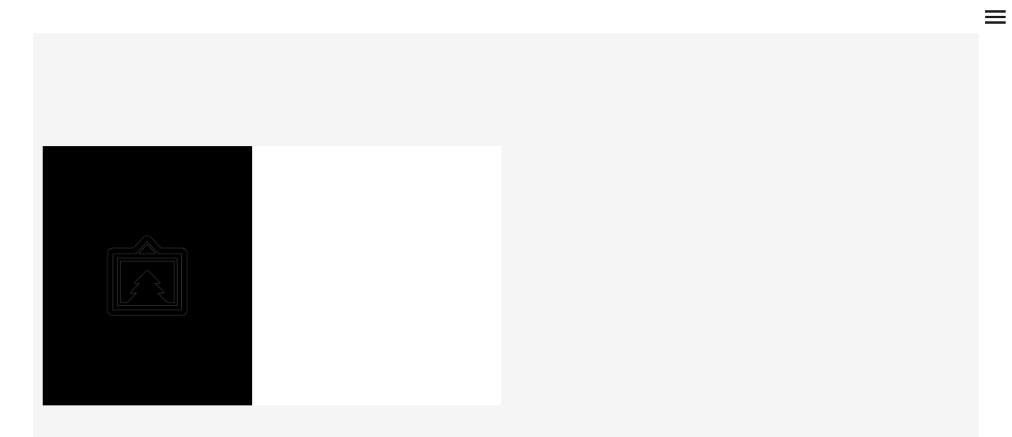

--- FILE ---
content_type: text/html; charset=UTF-8
request_url: https://lianbey.com/tag/colors/
body_size: 10115
content:
<!DOCTYPE html>
<!--[if lt IE 7]>
<html class="lt-ie9 lt-ie8 lt-ie7" lang="en-GB" itemscope itemtype="http://schema.org/WebPage"> <![endif]-->
<!--[if IE 7]>
<html class="lt-ie9 lt-ie8" lang="en-GB" itemscope itemtype="http://schema.org/WebPage"> <![endif]-->
<!--[if IE 8]>
<html class="lt-ie9" lang="en-GB" itemscope itemtype="http://schema.org/WebPage"> <![endif]-->
<!--[if IE 9]>
<html class="ie9" lang="en-GB" itemscope itemtype="http://schema.org/WebPage"> <![endif]-->
<!--[if gt IE 9]><!-->
<html lang="en-GB" itemscope itemtype="http://schema.org/WebPage"> <!--<![endif]-->
<head>
	<meta http-equiv="content-type" content="text/html; charset=UTF-8">
	<meta charset="UTF-8">
	<meta name="viewport" content="width=device-width, initial-scale=1">
	<meta http-equiv="X-UA-Compatible" content="IE=edge,chrome=1">
	<meta name="viewport" content="width=device-width, initial-scale=1.0, maximum-scale=1.0, user-scalable=no">
	<meta name="HandheldFriendly" content="True">
	<meta name="apple-touch-fullscreen" content="yes"/>
	<meta name="MobileOptimized" content="320">
	<title>colors | LIAN BEY</title>
	<link rel="profile" href="http://gmpg.org/xfn/11">
	<link rel="pingback" href="https://lianbey.com/xmlrpc.php">
	<meta name='robots' content='max-image-preview:large' />
<link rel='dns-prefetch' href='//use.fontawesome.com' />
<link rel='dns-prefetch' href='//fonts.googleapis.com' />
<link rel="alternate" type="application/rss+xml" title="LIAN BEY &raquo; Feed" href="https://lianbey.com/feed/" />
<link rel="alternate" type="application/rss+xml" title="LIAN BEY &raquo; Comments Feed" href="https://lianbey.com/comments/feed/" />
<link rel="alternate" type="application/rss+xml" title="LIAN BEY &raquo; colors Tag Feed" href="https://lianbey.com/tag/colors/feed/" />
<style id='wp-img-auto-sizes-contain-inline-css' type='text/css'>
img:is([sizes=auto i],[sizes^="auto," i]){contain-intrinsic-size:3000px 1500px}
/*# sourceURL=wp-img-auto-sizes-contain-inline-css */
</style>
<link rel='stylesheet' id='wpgrade-main-style-css' href='https://lianbey.com/wp-content/themes/border/style.css?ver=202211301024' type='text/css' media='all' />
<style id='wp-emoji-styles-inline-css' type='text/css'>

	img.wp-smiley, img.emoji {
		display: inline !important;
		border: none !important;
		box-shadow: none !important;
		height: 1em !important;
		width: 1em !important;
		margin: 0 0.07em !important;
		vertical-align: -0.1em !important;
		background: none !important;
		padding: 0 !important;
	}
/*# sourceURL=wp-emoji-styles-inline-css */
</style>
<link rel='stylesheet' id='wp-block-library-css' href='https://lianbey.com/wp-includes/css/dist/block-library/style.min.css?ver=6.9' type='text/css' media='all' />
<style id='global-styles-inline-css' type='text/css'>
:root{--wp--preset--aspect-ratio--square: 1;--wp--preset--aspect-ratio--4-3: 4/3;--wp--preset--aspect-ratio--3-4: 3/4;--wp--preset--aspect-ratio--3-2: 3/2;--wp--preset--aspect-ratio--2-3: 2/3;--wp--preset--aspect-ratio--16-9: 16/9;--wp--preset--aspect-ratio--9-16: 9/16;--wp--preset--color--black: #000000;--wp--preset--color--cyan-bluish-gray: #abb8c3;--wp--preset--color--white: #ffffff;--wp--preset--color--pale-pink: #f78da7;--wp--preset--color--vivid-red: #cf2e2e;--wp--preset--color--luminous-vivid-orange: #ff6900;--wp--preset--color--luminous-vivid-amber: #fcb900;--wp--preset--color--light-green-cyan: #7bdcb5;--wp--preset--color--vivid-green-cyan: #00d084;--wp--preset--color--pale-cyan-blue: #8ed1fc;--wp--preset--color--vivid-cyan-blue: #0693e3;--wp--preset--color--vivid-purple: #9b51e0;--wp--preset--gradient--vivid-cyan-blue-to-vivid-purple: linear-gradient(135deg,rgb(6,147,227) 0%,rgb(155,81,224) 100%);--wp--preset--gradient--light-green-cyan-to-vivid-green-cyan: linear-gradient(135deg,rgb(122,220,180) 0%,rgb(0,208,130) 100%);--wp--preset--gradient--luminous-vivid-amber-to-luminous-vivid-orange: linear-gradient(135deg,rgb(252,185,0) 0%,rgb(255,105,0) 100%);--wp--preset--gradient--luminous-vivid-orange-to-vivid-red: linear-gradient(135deg,rgb(255,105,0) 0%,rgb(207,46,46) 100%);--wp--preset--gradient--very-light-gray-to-cyan-bluish-gray: linear-gradient(135deg,rgb(238,238,238) 0%,rgb(169,184,195) 100%);--wp--preset--gradient--cool-to-warm-spectrum: linear-gradient(135deg,rgb(74,234,220) 0%,rgb(151,120,209) 20%,rgb(207,42,186) 40%,rgb(238,44,130) 60%,rgb(251,105,98) 80%,rgb(254,248,76) 100%);--wp--preset--gradient--blush-light-purple: linear-gradient(135deg,rgb(255,206,236) 0%,rgb(152,150,240) 100%);--wp--preset--gradient--blush-bordeaux: linear-gradient(135deg,rgb(254,205,165) 0%,rgb(254,45,45) 50%,rgb(107,0,62) 100%);--wp--preset--gradient--luminous-dusk: linear-gradient(135deg,rgb(255,203,112) 0%,rgb(199,81,192) 50%,rgb(65,88,208) 100%);--wp--preset--gradient--pale-ocean: linear-gradient(135deg,rgb(255,245,203) 0%,rgb(182,227,212) 50%,rgb(51,167,181) 100%);--wp--preset--gradient--electric-grass: linear-gradient(135deg,rgb(202,248,128) 0%,rgb(113,206,126) 100%);--wp--preset--gradient--midnight: linear-gradient(135deg,rgb(2,3,129) 0%,rgb(40,116,252) 100%);--wp--preset--font-size--small: 13px;--wp--preset--font-size--medium: 20px;--wp--preset--font-size--large: 36px;--wp--preset--font-size--x-large: 42px;--wp--preset--spacing--20: 0.44rem;--wp--preset--spacing--30: 0.67rem;--wp--preset--spacing--40: 1rem;--wp--preset--spacing--50: 1.5rem;--wp--preset--spacing--60: 2.25rem;--wp--preset--spacing--70: 3.38rem;--wp--preset--spacing--80: 5.06rem;--wp--preset--shadow--natural: 6px 6px 9px rgba(0, 0, 0, 0.2);--wp--preset--shadow--deep: 12px 12px 50px rgba(0, 0, 0, 0.4);--wp--preset--shadow--sharp: 6px 6px 0px rgba(0, 0, 0, 0.2);--wp--preset--shadow--outlined: 6px 6px 0px -3px rgb(255, 255, 255), 6px 6px rgb(0, 0, 0);--wp--preset--shadow--crisp: 6px 6px 0px rgb(0, 0, 0);}:where(.is-layout-flex){gap: 0.5em;}:where(.is-layout-grid){gap: 0.5em;}body .is-layout-flex{display: flex;}.is-layout-flex{flex-wrap: wrap;align-items: center;}.is-layout-flex > :is(*, div){margin: 0;}body .is-layout-grid{display: grid;}.is-layout-grid > :is(*, div){margin: 0;}:where(.wp-block-columns.is-layout-flex){gap: 2em;}:where(.wp-block-columns.is-layout-grid){gap: 2em;}:where(.wp-block-post-template.is-layout-flex){gap: 1.25em;}:where(.wp-block-post-template.is-layout-grid){gap: 1.25em;}.has-black-color{color: var(--wp--preset--color--black) !important;}.has-cyan-bluish-gray-color{color: var(--wp--preset--color--cyan-bluish-gray) !important;}.has-white-color{color: var(--wp--preset--color--white) !important;}.has-pale-pink-color{color: var(--wp--preset--color--pale-pink) !important;}.has-vivid-red-color{color: var(--wp--preset--color--vivid-red) !important;}.has-luminous-vivid-orange-color{color: var(--wp--preset--color--luminous-vivid-orange) !important;}.has-luminous-vivid-amber-color{color: var(--wp--preset--color--luminous-vivid-amber) !important;}.has-light-green-cyan-color{color: var(--wp--preset--color--light-green-cyan) !important;}.has-vivid-green-cyan-color{color: var(--wp--preset--color--vivid-green-cyan) !important;}.has-pale-cyan-blue-color{color: var(--wp--preset--color--pale-cyan-blue) !important;}.has-vivid-cyan-blue-color{color: var(--wp--preset--color--vivid-cyan-blue) !important;}.has-vivid-purple-color{color: var(--wp--preset--color--vivid-purple) !important;}.has-black-background-color{background-color: var(--wp--preset--color--black) !important;}.has-cyan-bluish-gray-background-color{background-color: var(--wp--preset--color--cyan-bluish-gray) !important;}.has-white-background-color{background-color: var(--wp--preset--color--white) !important;}.has-pale-pink-background-color{background-color: var(--wp--preset--color--pale-pink) !important;}.has-vivid-red-background-color{background-color: var(--wp--preset--color--vivid-red) !important;}.has-luminous-vivid-orange-background-color{background-color: var(--wp--preset--color--luminous-vivid-orange) !important;}.has-luminous-vivid-amber-background-color{background-color: var(--wp--preset--color--luminous-vivid-amber) !important;}.has-light-green-cyan-background-color{background-color: var(--wp--preset--color--light-green-cyan) !important;}.has-vivid-green-cyan-background-color{background-color: var(--wp--preset--color--vivid-green-cyan) !important;}.has-pale-cyan-blue-background-color{background-color: var(--wp--preset--color--pale-cyan-blue) !important;}.has-vivid-cyan-blue-background-color{background-color: var(--wp--preset--color--vivid-cyan-blue) !important;}.has-vivid-purple-background-color{background-color: var(--wp--preset--color--vivid-purple) !important;}.has-black-border-color{border-color: var(--wp--preset--color--black) !important;}.has-cyan-bluish-gray-border-color{border-color: var(--wp--preset--color--cyan-bluish-gray) !important;}.has-white-border-color{border-color: var(--wp--preset--color--white) !important;}.has-pale-pink-border-color{border-color: var(--wp--preset--color--pale-pink) !important;}.has-vivid-red-border-color{border-color: var(--wp--preset--color--vivid-red) !important;}.has-luminous-vivid-orange-border-color{border-color: var(--wp--preset--color--luminous-vivid-orange) !important;}.has-luminous-vivid-amber-border-color{border-color: var(--wp--preset--color--luminous-vivid-amber) !important;}.has-light-green-cyan-border-color{border-color: var(--wp--preset--color--light-green-cyan) !important;}.has-vivid-green-cyan-border-color{border-color: var(--wp--preset--color--vivid-green-cyan) !important;}.has-pale-cyan-blue-border-color{border-color: var(--wp--preset--color--pale-cyan-blue) !important;}.has-vivid-cyan-blue-border-color{border-color: var(--wp--preset--color--vivid-cyan-blue) !important;}.has-vivid-purple-border-color{border-color: var(--wp--preset--color--vivid-purple) !important;}.has-vivid-cyan-blue-to-vivid-purple-gradient-background{background: var(--wp--preset--gradient--vivid-cyan-blue-to-vivid-purple) !important;}.has-light-green-cyan-to-vivid-green-cyan-gradient-background{background: var(--wp--preset--gradient--light-green-cyan-to-vivid-green-cyan) !important;}.has-luminous-vivid-amber-to-luminous-vivid-orange-gradient-background{background: var(--wp--preset--gradient--luminous-vivid-amber-to-luminous-vivid-orange) !important;}.has-luminous-vivid-orange-to-vivid-red-gradient-background{background: var(--wp--preset--gradient--luminous-vivid-orange-to-vivid-red) !important;}.has-very-light-gray-to-cyan-bluish-gray-gradient-background{background: var(--wp--preset--gradient--very-light-gray-to-cyan-bluish-gray) !important;}.has-cool-to-warm-spectrum-gradient-background{background: var(--wp--preset--gradient--cool-to-warm-spectrum) !important;}.has-blush-light-purple-gradient-background{background: var(--wp--preset--gradient--blush-light-purple) !important;}.has-blush-bordeaux-gradient-background{background: var(--wp--preset--gradient--blush-bordeaux) !important;}.has-luminous-dusk-gradient-background{background: var(--wp--preset--gradient--luminous-dusk) !important;}.has-pale-ocean-gradient-background{background: var(--wp--preset--gradient--pale-ocean) !important;}.has-electric-grass-gradient-background{background: var(--wp--preset--gradient--electric-grass) !important;}.has-midnight-gradient-background{background: var(--wp--preset--gradient--midnight) !important;}.has-small-font-size{font-size: var(--wp--preset--font-size--small) !important;}.has-medium-font-size{font-size: var(--wp--preset--font-size--medium) !important;}.has-large-font-size{font-size: var(--wp--preset--font-size--large) !important;}.has-x-large-font-size{font-size: var(--wp--preset--font-size--x-large) !important;}
/*# sourceURL=global-styles-inline-css */
</style>

<style id='classic-theme-styles-inline-css' type='text/css'>
/*! This file is auto-generated */
.wp-block-button__link{color:#fff;background-color:#32373c;border-radius:9999px;box-shadow:none;text-decoration:none;padding:calc(.667em + 2px) calc(1.333em + 2px);font-size:1.125em}.wp-block-file__button{background:#32373c;color:#fff;text-decoration:none}
/*# sourceURL=/wp-includes/css/classic-themes.min.css */
</style>
<style id='woocommerce-inline-inline-css' type='text/css'>
.woocommerce form .form-row .required { visibility: visible; }
/*# sourceURL=woocommerce-inline-inline-css */
</style>
<link rel='stylesheet' id='font-awesome-official-css' href='https://use.fontawesome.com/releases/v6.2.0/css/all.css' type='text/css' media='all' integrity="sha384-SOnAn/m2fVJCwnbEYgD4xzrPtvsXdElhOVvR8ND1YjB5nhGNwwf7nBQlhfAwHAZC" crossorigin="anonymous" />
<link rel='stylesheet' id='border-default-fonts-css' href='https://fonts.googleapis.com/css?family=Arvo%3A400%2C700%2C400italic%2C700italic%7CPT+Sans%3A400%2C700%2C400italic%2C700italic%7COpen+Sans%3A400%2C700&#038;ver=6.9' type='text/css' media='all' />
<link rel='stylesheet' id='font-awesome-official-v4shim-css' href='https://use.fontawesome.com/releases/v6.2.0/css/v4-shims.css' type='text/css' media='all' integrity="sha384-MAgG0MNwzSXBbmOw4KK9yjMrRaUNSCk3WoZPkzVC1rmhXzerY4gqk/BLNYtdOFCO" crossorigin="anonymous" />
<script type="text/javascript" src="https://lianbey.com/wp-includes/js/jquery/jquery.min.js?ver=3.7.1" id="jquery-core-js"></script>
<script type="text/javascript" src="https://lianbey.com/wp-includes/js/jquery/jquery-migrate.min.js?ver=3.4.1" id="jquery-migrate-js"></script>
<script type="text/javascript" src="https://lianbey.com/wp-content/themes/border/assets/js/vendor/modernizr.min.js?ver=3.3.1" id="modernizr-js"></script>
<link rel="https://api.w.org/" href="https://lianbey.com/wp-json/" /><link rel="alternate" title="JSON" type="application/json" href="https://lianbey.com/wp-json/wp/v2/tags/9" /><link rel="EditURI" type="application/rsd+xml" title="RSD" href="https://lianbey.com/xmlrpc.php?rsd" />
<meta name="generator" content="WordPress 6.9" />
<meta name="generator" content="WooCommerce 7.0.0" />
	<noscript><style>.woocommerce-product-gallery{ opacity: 1 !important; }</style></noscript>
	<link rel="icon" href="https://lianbey.com/wp-content/uploads/2022/10/cropped-thumbnail-3-32x32.jpg" sizes="32x32" />
<link rel="icon" href="https://lianbey.com/wp-content/uploads/2022/10/cropped-thumbnail-3-192x192.jpg" sizes="192x192" />
<link rel="apple-touch-icon" href="https://lianbey.com/wp-content/uploads/2022/10/cropped-thumbnail-3-180x180.jpg" />
<meta name="msapplication-TileImage" content="https://lianbey.com/wp-content/uploads/2022/10/cropped-thumbnail-3-270x270.jpg" />
		<style type="text/css" id="wp-custom-css">
			.article__content 
{
	font-family:monospace!important
}
.article__content {
	font-size:115%!important;
}		</style>
		</head>

<body class="archive tag tag-colors tag-9 wp-theme-border theme-border woocommerce-no-js"  >
	<!--[if lt IE 7]>
	<p class="chromeframe">You are using an <strong>outdated</strong> browser. Please <a href="http://browsehappy.com/">upgrade
		your browser</a> or <a href="http://www.google.com/chromeframe/?redirect=true">activate Google Chrome Frame</a> to
		improve your experience.</p>
	<![endif]-->
	<div class="pace-activity"></div>
		<div class="wrapper  js-wrapper">
		<div class="navigation-container" id="push-menu">
			<div class="navigation  navigation--main" id="js-navigation--main">
				<h2 class="accessibility">Primary Navigation</h2>
				<ul id="menu-main-push-menu" class="nav  nav--main  sub-menu"><li id="menu-item-142" class="menu-item menu-item-type-post_type menu-item-object-page menu-item-home menu-item-142"><a href="https://lianbey.com/">Home</a></li>
<li id="menu-item-284" class="menu-item menu-item-type-taxonomy menu-item-object-border_gallery_categories menu-item-284"><a href="https://lianbey.com/gallery-category/resturant/">Work</a></li>
<li id="menu-item-111" class="menu-item menu-item-type-post_type menu-item-object-page menu-item-has-children menu-parent-item menu-item-111"><a href="https://lianbey.com/shop/">Print Shop</a>
<ul class="sub-menu">
<li><a href="#" class="menu-back">Back</a></li>	<li id="menu-item-110" class="menu-item menu-item-type-post_type menu-item-object-page menu-item-110"><a href="https://lianbey.com/shop/">Products</a></li>
	<li id="menu-item-113" class="menu-item menu-item-type-post_type menu-item-object-page menu-item-113"><a href="https://lianbey.com/checkout/">Checkout</a></li>
	<li id="menu-item-112" class="menu-item menu-item-type-post_type menu-item-object-page menu-item-112"><a href="https://lianbey.com/cart/">Cart</a></li>
</ul>
</li>
<li id="menu-item-134" class="menu-item menu-item-type-post_type menu-item-object-page menu-item-134"><a href="https://lianbey.com/contact/">Contact</a></li>
</ul>	<div class="sidebar--menu">
		<div id="text-3" class="widget widget--menu widget_text">			<div class="textwidget"></div>
		</div>	</div>
			</div><!-- .navigation  .navigation--main -->
		</div>

		<div class="fixed-bar  horizontal-bar  top-bar">
						<header class="site-header  flexbox">
				<div class="flexbox__item">
					<h1 class="site-home-title">
	<div class="flexbox">
		<div class="flexbox__item">
							<a class="site-logo  site-logo--text" href="https://lianbey.com">
					LIAN BEY				</a>
					</div>
	</div>
</h1>
					<div class="grid">
						<div class="grid__item  menu-top--left__container">
													</div><!--
						--><div class="grid__item  menu-top--right__container">
													</div>
					</div>
					<div class="sidebar--menu  nav-top--mobile">
											</div>
				</div>
				
<div class="site-navigation__trigger js-nav-trigger">
	<span class="nav-icon icon--lines"></span></div>
			</header><!-- .site-header -->
		</div>


		<div class="fixed-bar  vertical-bar  left-bar"></div>
		<div class="fixed-bar  vertical-bar  right-bar"></div>
		
		<div id="main" class="content js-content djax-updatable"><div class="content--blog  content--blog-grid">
	                <h3 class="blog-archive-title">
                    <span>
                        Tag Archives:                     </span> colors                </h3>
        		<div class="grid  grid--thin">
			<!--
				--><div class="grid__item">
				
<article class="article article--blog article--blog-split has-thumbnail post-25 post type-post status-publish format-standard has-post-thumbnail hentry category-work-travel tag-architecture tag-colors tag-design tag-theory">
	<div class="article__container">
					<div class="article__thumb">
				<a href="https://lianbey.com/design-seeing-without-thinking/">
					<img src="https://lianbey.com/wp-content/uploads/2022/10/placeholder_image22-1-265x328.png" alt="Design: Seeing Without Thinking"/>
				</a>
			</div>
		
		<div class="article__info">
			<h2 class="article__title  article__title--blog"><a href="https://lianbey.com/design-seeing-without-thinking/">Design: Seeing Without Thinking</a>
			</h2>

			<div class="article__excerpt">
				<a href="https://lianbey.com/design-seeing-without-thinking/">
					Visual perception and pattern detection for designers. What your audience immediately sees without conciously thinking much about it and how to..				</a>
			</div>
			<div class="article__meta-footer">
				<div class="grid">
					<div class="grid__item  one-whole  lap-and-up-one-half">
						<span class="article__timestamp">February 17, 2014</span>
					</div>
					<div class="grid__item  one-whole  lap-and-up-one-half">
													<ul class="nav  article__categories  flush">
																	<li class="article__category">
										<a href="https://lianbey.com/category/work-travel/" title="View all posts in Work &amp; Travel">Work &amp; Travel</a>
									</li>
															</ul>
											</div>
				</div>
			</div>
		</div>
	</div>
</article>
			</div><!--
			-->		</div><!-- .grid -->

		<div class="pagination  pagination--archive">
					</div>

	</div><!-- .content .content--blog -->	</div><!-- close div #main -->

	<div class="fixed-bar  horizontal-bar  bottom-bar">
		<footer class="site-footer">
			<h2 class="accessibility"></h2>

			<div class="footer__container">
				<div class="footer__content  footer__content--left  cf">
					<div class="nav  footer-social-icons  flush--bottom">
						<ul id="menu-social-menu" class="social-menu  nav  flush--bottom  border-menu"><li id="menu-item-283" class="menu-item menu-item-type-custom menu-item-object-custom menu-item-283"><a href="https://www.instagram.com/lian_bey/">Instagram</a></li>
</ul>					</div>
					<span class="copyright-info"></span>

									</div>
			</div>
						<span class="bg--tiled hidden"></span>
			<span class="bg--text hidden"></span>
		</footer>
		<!-- .site__footer -->

	</div>

</div><!-- #wrapper-->


<div class="gallery-infobox">
    <div class="gallery-infobox__head">
        <div class="gallery-infobox__logo">
            <i class="icon-e-info"></i>
        </div>
        <div class="gallery-infobox__data">
            <span>&nbsp;</span>
        </div>
		    </div>
    <div class="gallery-infobox__description"></div>
</div>

<script type="speculationrules">
{"prefetch":[{"source":"document","where":{"and":[{"href_matches":"/*"},{"not":{"href_matches":["/wp-*.php","/wp-admin/*","/wp-content/uploads/*","/wp-content/*","/wp-content/plugins/*","/wp-content/themes/border/*","/*\\?(.+)"]}},{"not":{"selector_matches":"a[rel~=\"nofollow\"]"}},{"not":{"selector_matches":".no-prefetch, .no-prefetch a"}}]},"eagerness":"conservative"}]}
</script>
	<script type="text/javascript">
		(function () {
			var c = document.body.className;
			c = c.replace(/woocommerce-no-js/, 'woocommerce-js');
			document.body.className = c;
		})();
	</script>
	<script type="text/javascript" src="https://pxgcdn.com/js/rs/9.5.7/index.js?ver=6.9" id="wpgrade-rs-js"></script>
<script type="text/javascript" src="https://cdnjs.cloudflare.com/ajax/libs/gsap/1.18.5/TweenMax.min.js?ver=6.9" id="wpgrade-tweenmax-js"></script>
<script type="text/javascript" src="https://cdnjs.cloudflare.com/ajax/libs/gsap/1.18.5/TimelineLite.min.js?ver=6.9" id="wpgrade-timelinelite-js"></script>
<script type="text/javascript" id="wpgrade-main-scripts-js-extra">
/* <![CDATA[ */
var ajaxurl = "https://lianbey.com/wp-admin/admin-ajax.php";
var objectl10n = {"tPrev":"Previous (Left arrow key)","tNext":"Next (Right arrow key)","tCounter":"of","infscrLoadingText":"\u003Cem\u003ELoading more...\u003C/em\u003E","infscrReachedEnd":"\u003Cem\u003ENothing left to load.\u003C/em\u003E"};
var theme_name = "border";
var djax_ignored_links = ["https://lianbey.com/checkout/","https://lianbey.com/cart/"];
var border_static_resources = {"scripts":{"wpgrade-main-scripts":"https://lianbey.com/wp-content/themes/border/assets/js/main.min.js","wc-add-to-cart":"https://lianbey.com/wp-content/plugins/woocommerce/assets/js/frontend/add-to-cart.min.js","woocommerce":"https://lianbey.com/wp-content/plugins/woocommerce/assets/js/frontend/woocommerce.min.js","wc-cart-fragments":"https://lianbey.com/wp-content/plugins/woocommerce/assets/js/frontend/cart-fragments.min.js","pixproof_plugin-script":"https://lianbey.com/wp-content/plugins/pixproof/assets/js/public.js","comment-reply":"/wp-includes/js/comment-reply.min.js"},"styles":{"wp-img-auto-sizes-contain":false,"wpgrade-main-style":"https://lianbey.com/wp-content/themes/border/style.css","wp-emoji-styles":false,"wp-block-library":"/wp-includes/css/dist/block-library/style.min.css","classic-theme-styles":false,"woocommerce-inline":false,"font-awesome-official":"https://use.fontawesome.com/releases/v6.2.0/css/all.css","border-default-fonts":"https://fonts.googleapis.com/css?family=Arvo:400,700,400italic,700italic|PT+Sans:400,700,400italic,700italic|Open+Sans:400,700","font-awesome-official-v4shim":"https://use.fontawesome.com/releases/v6.2.0/css/v4-shims.css"}};
//# sourceURL=wpgrade-main-scripts-js-extra
/* ]]> */
</script>
<script type="text/javascript" src="https://lianbey.com/wp-content/themes/border/assets/js/main.min.js?ver=202211301024" id="wpgrade-main-scripts-js"></script>
<script type="text/javascript" src="https://lianbey.com/wp-content/plugins/woocommerce/assets/js/jquery-blockui/jquery.blockUI.min.js?ver=2.7.0-wc.7.0.0" id="jquery-blockui-js"></script>
<script type="text/javascript" id="wc-add-to-cart-js-extra">
/* <![CDATA[ */
var wc_add_to_cart_params = {"ajax_url":"/wp-admin/admin-ajax.php","wc_ajax_url":"/?wc-ajax=%%endpoint%%","i18n_view_cart":"View cart","cart_url":"https://lianbey.com/cart/","is_cart":"","cart_redirect_after_add":"no"};
//# sourceURL=wc-add-to-cart-js-extra
/* ]]> */
</script>
<script type="text/javascript" src="https://lianbey.com/wp-content/plugins/woocommerce/assets/js/frontend/add-to-cart.min.js?ver=7.0.0" id="wc-add-to-cart-js"></script>
<script type="text/javascript" src="https://lianbey.com/wp-content/plugins/woocommerce/assets/js/js-cookie/js.cookie.min.js?ver=2.1.4-wc.7.0.0" id="js-cookie-js"></script>
<script type="text/javascript" id="woocommerce-js-extra">
/* <![CDATA[ */
var woocommerce_params = {"ajax_url":"/wp-admin/admin-ajax.php","wc_ajax_url":"/?wc-ajax=%%endpoint%%"};
//# sourceURL=woocommerce-js-extra
/* ]]> */
</script>
<script type="text/javascript" src="https://lianbey.com/wp-content/plugins/woocommerce/assets/js/frontend/woocommerce.min.js?ver=7.0.0" id="woocommerce-js"></script>
<script type="text/javascript" id="wc-cart-fragments-js-extra">
/* <![CDATA[ */
var wc_cart_fragments_params = {"ajax_url":"/wp-admin/admin-ajax.php","wc_ajax_url":"/?wc-ajax=%%endpoint%%","cart_hash_key":"wc_cart_hash_0b7e4ee2fe94f18da34cae9275e91a4d","fragment_name":"wc_fragments_0b7e4ee2fe94f18da34cae9275e91a4d","request_timeout":"5000"};
//# sourceURL=wc-cart-fragments-js-extra
/* ]]> */
</script>
<script type="text/javascript" src="https://lianbey.com/wp-content/plugins/woocommerce/assets/js/frontend/cart-fragments.min.js?ver=7.0.0" id="wc-cart-fragments-js"></script>
<script type="text/javascript" id="pixproof_plugin-script-js-extra">
/* <![CDATA[ */
var pixproof = {"ajaxurl":"https://lianbey.com/wp-admin/admin-ajax.php","pixproof_settings":{"zip_archive_generation":false},"l10n":{"select":"Select","deselect":"Deselect","ofCounter":"of","next":"Next","previous":"Previous"}};
//# sourceURL=pixproof_plugin-script-js-extra
/* ]]> */
</script>
<script type="text/javascript" src="https://lianbey.com/wp-content/plugins/pixproof/assets/js/public.js?ver=2.0.0" id="pixproof_plugin-script-js"></script>
<script type="text/javascript" src="https://lianbey.com/wp-includes/js/comment-reply.min.js?ver=6.9" id="comment-reply-js" async="async" data-wp-strategy="async" fetchpriority="low"></script>
<script id="wp-emoji-settings" type="application/json">
{"baseUrl":"https://s.w.org/images/core/emoji/17.0.2/72x72/","ext":".png","svgUrl":"https://s.w.org/images/core/emoji/17.0.2/svg/","svgExt":".svg","source":{"concatemoji":"https://lianbey.com/wp-includes/js/wp-emoji-release.min.js?ver=6.9"}}
</script>
<script type="module">
/* <![CDATA[ */
/*! This file is auto-generated */
const a=JSON.parse(document.getElementById("wp-emoji-settings").textContent),o=(window._wpemojiSettings=a,"wpEmojiSettingsSupports"),s=["flag","emoji"];function i(e){try{var t={supportTests:e,timestamp:(new Date).valueOf()};sessionStorage.setItem(o,JSON.stringify(t))}catch(e){}}function c(e,t,n){e.clearRect(0,0,e.canvas.width,e.canvas.height),e.fillText(t,0,0);t=new Uint32Array(e.getImageData(0,0,e.canvas.width,e.canvas.height).data);e.clearRect(0,0,e.canvas.width,e.canvas.height),e.fillText(n,0,0);const a=new Uint32Array(e.getImageData(0,0,e.canvas.width,e.canvas.height).data);return t.every((e,t)=>e===a[t])}function p(e,t){e.clearRect(0,0,e.canvas.width,e.canvas.height),e.fillText(t,0,0);var n=e.getImageData(16,16,1,1);for(let e=0;e<n.data.length;e++)if(0!==n.data[e])return!1;return!0}function u(e,t,n,a){switch(t){case"flag":return n(e,"\ud83c\udff3\ufe0f\u200d\u26a7\ufe0f","\ud83c\udff3\ufe0f\u200b\u26a7\ufe0f")?!1:!n(e,"\ud83c\udde8\ud83c\uddf6","\ud83c\udde8\u200b\ud83c\uddf6")&&!n(e,"\ud83c\udff4\udb40\udc67\udb40\udc62\udb40\udc65\udb40\udc6e\udb40\udc67\udb40\udc7f","\ud83c\udff4\u200b\udb40\udc67\u200b\udb40\udc62\u200b\udb40\udc65\u200b\udb40\udc6e\u200b\udb40\udc67\u200b\udb40\udc7f");case"emoji":return!a(e,"\ud83e\u1fac8")}return!1}function f(e,t,n,a){let r;const o=(r="undefined"!=typeof WorkerGlobalScope&&self instanceof WorkerGlobalScope?new OffscreenCanvas(300,150):document.createElement("canvas")).getContext("2d",{willReadFrequently:!0}),s=(o.textBaseline="top",o.font="600 32px Arial",{});return e.forEach(e=>{s[e]=t(o,e,n,a)}),s}function r(e){var t=document.createElement("script");t.src=e,t.defer=!0,document.head.appendChild(t)}a.supports={everything:!0,everythingExceptFlag:!0},new Promise(t=>{let n=function(){try{var e=JSON.parse(sessionStorage.getItem(o));if("object"==typeof e&&"number"==typeof e.timestamp&&(new Date).valueOf()<e.timestamp+604800&&"object"==typeof e.supportTests)return e.supportTests}catch(e){}return null}();if(!n){if("undefined"!=typeof Worker&&"undefined"!=typeof OffscreenCanvas&&"undefined"!=typeof URL&&URL.createObjectURL&&"undefined"!=typeof Blob)try{var e="postMessage("+f.toString()+"("+[JSON.stringify(s),u.toString(),c.toString(),p.toString()].join(",")+"));",a=new Blob([e],{type:"text/javascript"});const r=new Worker(URL.createObjectURL(a),{name:"wpTestEmojiSupports"});return void(r.onmessage=e=>{i(n=e.data),r.terminate(),t(n)})}catch(e){}i(n=f(s,u,c,p))}t(n)}).then(e=>{for(const n in e)a.supports[n]=e[n],a.supports.everything=a.supports.everything&&a.supports[n],"flag"!==n&&(a.supports.everythingExceptFlag=a.supports.everythingExceptFlag&&a.supports[n]);var t;a.supports.everythingExceptFlag=a.supports.everythingExceptFlag&&!a.supports.flag,a.supports.everything||((t=a.source||{}).concatemoji?r(t.concatemoji):t.wpemoji&&t.twemoji&&(r(t.twemoji),r(t.wpemoji)))});
//# sourceURL=https://lianbey.com/wp-includes/js/wp-emoji-loader.min.js
/* ]]> */
</script>
	<div id="djax_list_scripts_and_styles">
		<script id="border_list_scripts_and_styles"  class="djax-updatable">
			(function ($) {
				// wait for all dom elements
				$(document).ready(function () {
					// run this only if we have resources
					if (!window.hasOwnProperty('border_static_resources')) return;
					window.border_dynamic_loaded_scripts = {"wpgrade-main-scripts":"https:\/\/lianbey.com\/wp-content\/themes\/border\/assets\/js\/main.min.js","wc-add-to-cart":"https:\/\/lianbey.com\/wp-content\/plugins\/woocommerce\/assets\/js\/frontend\/add-to-cart.min.js","woocommerce":"https:\/\/lianbey.com\/wp-content\/plugins\/woocommerce\/assets\/js\/frontend\/woocommerce.min.js","wc-cart-fragments":"https:\/\/lianbey.com\/wp-content\/plugins\/woocommerce\/assets\/js\/frontend\/cart-fragments.min.js","pixproof_plugin-script":"https:\/\/lianbey.com\/wp-content\/plugins\/pixproof\/assets\/js\/public.js","comment-reply":"\/wp-includes\/js\/comment-reply.min.js"};
					window.border_dynamic_loaded_styles = {"wp-img-auto-sizes-contain":false,"wpgrade-main-style":"https:\/\/lianbey.com\/wp-content\/themes\/border\/style.css","wp-emoji-styles":false,"wp-block-library":"\/wp-includes\/css\/dist\/block-library\/style.min.css","classic-theme-styles":false,"woocommerce-inline":false,"font-awesome-official":"https:\/\/use.fontawesome.com\/releases\/v6.2.0\/css\/all.css","border-default-fonts":"https:\/\/fonts.googleapis.com\/css?family=Arvo:400,700,400italic,700italic|PT+Sans:400,700,400italic,700italic|Open+Sans:400,700","font-awesome-official-v4shim":"https:\/\/use.fontawesome.com\/releases\/v6.2.0\/css\/v4-shims.css","global-styles":false,"core-block-supports-duotone":false};

					// run this only if we have resources
					if (!window.hasOwnProperty('border_static_resources')) return;

					// border_dynamic_loaded_scripts is generated in footer when all the scripts should be already enqueued
					$.each( window.border_dynamic_loaded_scripts, function (key, url) {

						if (key in border_static_resources.scripts) return;

						if (globalDebug) {console.dir("Scripts loaded dynamic");}
						if (globalDebug) {console.dir(key);}
						if (globalDebug) {console.log(url);}

						// add this script to our global stack so we don't enqueue it again
						border_static_resources.scripts[key] = url;

						$.getScript(url)
							.done(function (script, textStatus) {
								$(document).trigger('border:script:' + key + ':loaded');
							})
							.fail(function (jqxhr, settings, exception) {
								if (globalDebug) {console.log('I failed');}
							});

						if (globalDebug) {console.groupEnd();}

					});
					$(document).trigger('border:page_scripts:loaded');

					$.each( window.border_dynamic_loaded_styles, function (key, url) {

						if (key in border_static_resources.styles) return;

						if (globalDebug) {console.dir("Styles loaded dynamic");}
						if (globalDebug) {console.dir(key);}
						if (globalDebug) {console.log(url);}

						// add this style to our global stack so we don't enqueue it again
						border_static_resources.styles[key] = url;

						// sorry no cache this time
						$.ajax({
							url: url,
							dataType: 'html',
							success: function (data) {
								$('<style type="text/css">\n' + data + '</style>').appendTo("head");

								$(document).trigger('border:style:' + key + ':loaded');
							}
						});

						if (globalDebug) {console.groupEnd();}
					});
					$(document).trigger('border:page_styles:loaded');
				});
			})(jQuery);
		</script>
	</div>
</body>
</html>

--- FILE ---
content_type: text/html; charset=UTF-8
request_url: https://lianbey.com/tag/colors/
body_size: 9879
content:
<!DOCTYPE html>
<!--[if lt IE 7]>
<html class="lt-ie9 lt-ie8 lt-ie7" lang="en-GB" itemscope itemtype="http://schema.org/WebPage"> <![endif]-->
<!--[if IE 7]>
<html class="lt-ie9 lt-ie8" lang="en-GB" itemscope itemtype="http://schema.org/WebPage"> <![endif]-->
<!--[if IE 8]>
<html class="lt-ie9" lang="en-GB" itemscope itemtype="http://schema.org/WebPage"> <![endif]-->
<!--[if IE 9]>
<html class="ie9" lang="en-GB" itemscope itemtype="http://schema.org/WebPage"> <![endif]-->
<!--[if gt IE 9]><!-->
<html lang="en-GB" itemscope itemtype="http://schema.org/WebPage"> <!--<![endif]-->
<head>
	<meta http-equiv="content-type" content="text/html; charset=UTF-8">
	<meta charset="UTF-8">
	<meta name="viewport" content="width=device-width, initial-scale=1">
	<meta http-equiv="X-UA-Compatible" content="IE=edge,chrome=1">
	<meta name="viewport" content="width=device-width, initial-scale=1.0, maximum-scale=1.0, user-scalable=no">
	<meta name="HandheldFriendly" content="True">
	<meta name="apple-touch-fullscreen" content="yes"/>
	<meta name="MobileOptimized" content="320">
	<title>colors | LIAN BEY</title>
	<link rel="profile" href="http://gmpg.org/xfn/11">
	<link rel="pingback" href="https://lianbey.com/xmlrpc.php">
	<meta name='robots' content='max-image-preview:large' />
<link rel='dns-prefetch' href='//use.fontawesome.com' />
<link rel='dns-prefetch' href='//fonts.googleapis.com' />
<link rel="alternate" type="application/rss+xml" title="LIAN BEY &raquo; Feed" href="https://lianbey.com/feed/" />
<link rel="alternate" type="application/rss+xml" title="LIAN BEY &raquo; Comments Feed" href="https://lianbey.com/comments/feed/" />
<link rel="alternate" type="application/rss+xml" title="LIAN BEY &raquo; colors Tag Feed" href="https://lianbey.com/tag/colors/feed/" />
<style id='wp-img-auto-sizes-contain-inline-css' type='text/css'>
img:is([sizes=auto i],[sizes^="auto," i]){contain-intrinsic-size:3000px 1500px}
/*# sourceURL=wp-img-auto-sizes-contain-inline-css */
</style>
<link rel='stylesheet' id='wpgrade-main-style-css' href='https://lianbey.com/wp-content/themes/border/style.css?ver=202211301024' type='text/css' media='all' />
<style id='wp-emoji-styles-inline-css' type='text/css'>

	img.wp-smiley, img.emoji {
		display: inline !important;
		border: none !important;
		box-shadow: none !important;
		height: 1em !important;
		width: 1em !important;
		margin: 0 0.07em !important;
		vertical-align: -0.1em !important;
		background: none !important;
		padding: 0 !important;
	}
/*# sourceURL=wp-emoji-styles-inline-css */
</style>
<link rel='stylesheet' id='wp-block-library-css' href='https://lianbey.com/wp-includes/css/dist/block-library/style.min.css?ver=6.9' type='text/css' media='all' />
<style id='global-styles-inline-css' type='text/css'>
:root{--wp--preset--aspect-ratio--square: 1;--wp--preset--aspect-ratio--4-3: 4/3;--wp--preset--aspect-ratio--3-4: 3/4;--wp--preset--aspect-ratio--3-2: 3/2;--wp--preset--aspect-ratio--2-3: 2/3;--wp--preset--aspect-ratio--16-9: 16/9;--wp--preset--aspect-ratio--9-16: 9/16;--wp--preset--color--black: #000000;--wp--preset--color--cyan-bluish-gray: #abb8c3;--wp--preset--color--white: #ffffff;--wp--preset--color--pale-pink: #f78da7;--wp--preset--color--vivid-red: #cf2e2e;--wp--preset--color--luminous-vivid-orange: #ff6900;--wp--preset--color--luminous-vivid-amber: #fcb900;--wp--preset--color--light-green-cyan: #7bdcb5;--wp--preset--color--vivid-green-cyan: #00d084;--wp--preset--color--pale-cyan-blue: #8ed1fc;--wp--preset--color--vivid-cyan-blue: #0693e3;--wp--preset--color--vivid-purple: #9b51e0;--wp--preset--gradient--vivid-cyan-blue-to-vivid-purple: linear-gradient(135deg,rgb(6,147,227) 0%,rgb(155,81,224) 100%);--wp--preset--gradient--light-green-cyan-to-vivid-green-cyan: linear-gradient(135deg,rgb(122,220,180) 0%,rgb(0,208,130) 100%);--wp--preset--gradient--luminous-vivid-amber-to-luminous-vivid-orange: linear-gradient(135deg,rgb(252,185,0) 0%,rgb(255,105,0) 100%);--wp--preset--gradient--luminous-vivid-orange-to-vivid-red: linear-gradient(135deg,rgb(255,105,0) 0%,rgb(207,46,46) 100%);--wp--preset--gradient--very-light-gray-to-cyan-bluish-gray: linear-gradient(135deg,rgb(238,238,238) 0%,rgb(169,184,195) 100%);--wp--preset--gradient--cool-to-warm-spectrum: linear-gradient(135deg,rgb(74,234,220) 0%,rgb(151,120,209) 20%,rgb(207,42,186) 40%,rgb(238,44,130) 60%,rgb(251,105,98) 80%,rgb(254,248,76) 100%);--wp--preset--gradient--blush-light-purple: linear-gradient(135deg,rgb(255,206,236) 0%,rgb(152,150,240) 100%);--wp--preset--gradient--blush-bordeaux: linear-gradient(135deg,rgb(254,205,165) 0%,rgb(254,45,45) 50%,rgb(107,0,62) 100%);--wp--preset--gradient--luminous-dusk: linear-gradient(135deg,rgb(255,203,112) 0%,rgb(199,81,192) 50%,rgb(65,88,208) 100%);--wp--preset--gradient--pale-ocean: linear-gradient(135deg,rgb(255,245,203) 0%,rgb(182,227,212) 50%,rgb(51,167,181) 100%);--wp--preset--gradient--electric-grass: linear-gradient(135deg,rgb(202,248,128) 0%,rgb(113,206,126) 100%);--wp--preset--gradient--midnight: linear-gradient(135deg,rgb(2,3,129) 0%,rgb(40,116,252) 100%);--wp--preset--font-size--small: 13px;--wp--preset--font-size--medium: 20px;--wp--preset--font-size--large: 36px;--wp--preset--font-size--x-large: 42px;--wp--preset--spacing--20: 0.44rem;--wp--preset--spacing--30: 0.67rem;--wp--preset--spacing--40: 1rem;--wp--preset--spacing--50: 1.5rem;--wp--preset--spacing--60: 2.25rem;--wp--preset--spacing--70: 3.38rem;--wp--preset--spacing--80: 5.06rem;--wp--preset--shadow--natural: 6px 6px 9px rgba(0, 0, 0, 0.2);--wp--preset--shadow--deep: 12px 12px 50px rgba(0, 0, 0, 0.4);--wp--preset--shadow--sharp: 6px 6px 0px rgba(0, 0, 0, 0.2);--wp--preset--shadow--outlined: 6px 6px 0px -3px rgb(255, 255, 255), 6px 6px rgb(0, 0, 0);--wp--preset--shadow--crisp: 6px 6px 0px rgb(0, 0, 0);}:where(.is-layout-flex){gap: 0.5em;}:where(.is-layout-grid){gap: 0.5em;}body .is-layout-flex{display: flex;}.is-layout-flex{flex-wrap: wrap;align-items: center;}.is-layout-flex > :is(*, div){margin: 0;}body .is-layout-grid{display: grid;}.is-layout-grid > :is(*, div){margin: 0;}:where(.wp-block-columns.is-layout-flex){gap: 2em;}:where(.wp-block-columns.is-layout-grid){gap: 2em;}:where(.wp-block-post-template.is-layout-flex){gap: 1.25em;}:where(.wp-block-post-template.is-layout-grid){gap: 1.25em;}.has-black-color{color: var(--wp--preset--color--black) !important;}.has-cyan-bluish-gray-color{color: var(--wp--preset--color--cyan-bluish-gray) !important;}.has-white-color{color: var(--wp--preset--color--white) !important;}.has-pale-pink-color{color: var(--wp--preset--color--pale-pink) !important;}.has-vivid-red-color{color: var(--wp--preset--color--vivid-red) !important;}.has-luminous-vivid-orange-color{color: var(--wp--preset--color--luminous-vivid-orange) !important;}.has-luminous-vivid-amber-color{color: var(--wp--preset--color--luminous-vivid-amber) !important;}.has-light-green-cyan-color{color: var(--wp--preset--color--light-green-cyan) !important;}.has-vivid-green-cyan-color{color: var(--wp--preset--color--vivid-green-cyan) !important;}.has-pale-cyan-blue-color{color: var(--wp--preset--color--pale-cyan-blue) !important;}.has-vivid-cyan-blue-color{color: var(--wp--preset--color--vivid-cyan-blue) !important;}.has-vivid-purple-color{color: var(--wp--preset--color--vivid-purple) !important;}.has-black-background-color{background-color: var(--wp--preset--color--black) !important;}.has-cyan-bluish-gray-background-color{background-color: var(--wp--preset--color--cyan-bluish-gray) !important;}.has-white-background-color{background-color: var(--wp--preset--color--white) !important;}.has-pale-pink-background-color{background-color: var(--wp--preset--color--pale-pink) !important;}.has-vivid-red-background-color{background-color: var(--wp--preset--color--vivid-red) !important;}.has-luminous-vivid-orange-background-color{background-color: var(--wp--preset--color--luminous-vivid-orange) !important;}.has-luminous-vivid-amber-background-color{background-color: var(--wp--preset--color--luminous-vivid-amber) !important;}.has-light-green-cyan-background-color{background-color: var(--wp--preset--color--light-green-cyan) !important;}.has-vivid-green-cyan-background-color{background-color: var(--wp--preset--color--vivid-green-cyan) !important;}.has-pale-cyan-blue-background-color{background-color: var(--wp--preset--color--pale-cyan-blue) !important;}.has-vivid-cyan-blue-background-color{background-color: var(--wp--preset--color--vivid-cyan-blue) !important;}.has-vivid-purple-background-color{background-color: var(--wp--preset--color--vivid-purple) !important;}.has-black-border-color{border-color: var(--wp--preset--color--black) !important;}.has-cyan-bluish-gray-border-color{border-color: var(--wp--preset--color--cyan-bluish-gray) !important;}.has-white-border-color{border-color: var(--wp--preset--color--white) !important;}.has-pale-pink-border-color{border-color: var(--wp--preset--color--pale-pink) !important;}.has-vivid-red-border-color{border-color: var(--wp--preset--color--vivid-red) !important;}.has-luminous-vivid-orange-border-color{border-color: var(--wp--preset--color--luminous-vivid-orange) !important;}.has-luminous-vivid-amber-border-color{border-color: var(--wp--preset--color--luminous-vivid-amber) !important;}.has-light-green-cyan-border-color{border-color: var(--wp--preset--color--light-green-cyan) !important;}.has-vivid-green-cyan-border-color{border-color: var(--wp--preset--color--vivid-green-cyan) !important;}.has-pale-cyan-blue-border-color{border-color: var(--wp--preset--color--pale-cyan-blue) !important;}.has-vivid-cyan-blue-border-color{border-color: var(--wp--preset--color--vivid-cyan-blue) !important;}.has-vivid-purple-border-color{border-color: var(--wp--preset--color--vivid-purple) !important;}.has-vivid-cyan-blue-to-vivid-purple-gradient-background{background: var(--wp--preset--gradient--vivid-cyan-blue-to-vivid-purple) !important;}.has-light-green-cyan-to-vivid-green-cyan-gradient-background{background: var(--wp--preset--gradient--light-green-cyan-to-vivid-green-cyan) !important;}.has-luminous-vivid-amber-to-luminous-vivid-orange-gradient-background{background: var(--wp--preset--gradient--luminous-vivid-amber-to-luminous-vivid-orange) !important;}.has-luminous-vivid-orange-to-vivid-red-gradient-background{background: var(--wp--preset--gradient--luminous-vivid-orange-to-vivid-red) !important;}.has-very-light-gray-to-cyan-bluish-gray-gradient-background{background: var(--wp--preset--gradient--very-light-gray-to-cyan-bluish-gray) !important;}.has-cool-to-warm-spectrum-gradient-background{background: var(--wp--preset--gradient--cool-to-warm-spectrum) !important;}.has-blush-light-purple-gradient-background{background: var(--wp--preset--gradient--blush-light-purple) !important;}.has-blush-bordeaux-gradient-background{background: var(--wp--preset--gradient--blush-bordeaux) !important;}.has-luminous-dusk-gradient-background{background: var(--wp--preset--gradient--luminous-dusk) !important;}.has-pale-ocean-gradient-background{background: var(--wp--preset--gradient--pale-ocean) !important;}.has-electric-grass-gradient-background{background: var(--wp--preset--gradient--electric-grass) !important;}.has-midnight-gradient-background{background: var(--wp--preset--gradient--midnight) !important;}.has-small-font-size{font-size: var(--wp--preset--font-size--small) !important;}.has-medium-font-size{font-size: var(--wp--preset--font-size--medium) !important;}.has-large-font-size{font-size: var(--wp--preset--font-size--large) !important;}.has-x-large-font-size{font-size: var(--wp--preset--font-size--x-large) !important;}
/*# sourceURL=global-styles-inline-css */
</style>

<style id='classic-theme-styles-inline-css' type='text/css'>
/*! This file is auto-generated */
.wp-block-button__link{color:#fff;background-color:#32373c;border-radius:9999px;box-shadow:none;text-decoration:none;padding:calc(.667em + 2px) calc(1.333em + 2px);font-size:1.125em}.wp-block-file__button{background:#32373c;color:#fff;text-decoration:none}
/*# sourceURL=/wp-includes/css/classic-themes.min.css */
</style>
<style id='woocommerce-inline-inline-css' type='text/css'>
.woocommerce form .form-row .required { visibility: visible; }
/*# sourceURL=woocommerce-inline-inline-css */
</style>
<link rel='stylesheet' id='font-awesome-official-css' href='https://use.fontawesome.com/releases/v6.2.0/css/all.css' type='text/css' media='all' integrity="sha384-SOnAn/m2fVJCwnbEYgD4xzrPtvsXdElhOVvR8ND1YjB5nhGNwwf7nBQlhfAwHAZC" crossorigin="anonymous" />
<link rel='stylesheet' id='border-default-fonts-css' href='https://fonts.googleapis.com/css?family=Arvo%3A400%2C700%2C400italic%2C700italic%7CPT+Sans%3A400%2C700%2C400italic%2C700italic%7COpen+Sans%3A400%2C700&#038;ver=6.9' type='text/css' media='all' />
<link rel='stylesheet' id='font-awesome-official-v4shim-css' href='https://use.fontawesome.com/releases/v6.2.0/css/v4-shims.css' type='text/css' media='all' integrity="sha384-MAgG0MNwzSXBbmOw4KK9yjMrRaUNSCk3WoZPkzVC1rmhXzerY4gqk/BLNYtdOFCO" crossorigin="anonymous" />
<script type="text/javascript" src="https://lianbey.com/wp-includes/js/jquery/jquery.min.js?ver=3.7.1" id="jquery-core-js"></script>
<script type="text/javascript" src="https://lianbey.com/wp-includes/js/jquery/jquery-migrate.min.js?ver=3.4.1" id="jquery-migrate-js"></script>
<script type="text/javascript" src="https://lianbey.com/wp-content/themes/border/assets/js/vendor/modernizr.min.js?ver=3.3.1" id="modernizr-js"></script>
<link rel="https://api.w.org/" href="https://lianbey.com/wp-json/" /><link rel="alternate" title="JSON" type="application/json" href="https://lianbey.com/wp-json/wp/v2/tags/9" /><link rel="EditURI" type="application/rsd+xml" title="RSD" href="https://lianbey.com/xmlrpc.php?rsd" />
<meta name="generator" content="WordPress 6.9" />
<meta name="generator" content="WooCommerce 7.0.0" />
	<noscript><style>.woocommerce-product-gallery{ opacity: 1 !important; }</style></noscript>
	<link rel="icon" href="https://lianbey.com/wp-content/uploads/2022/10/cropped-thumbnail-3-32x32.jpg" sizes="32x32" />
<link rel="icon" href="https://lianbey.com/wp-content/uploads/2022/10/cropped-thumbnail-3-192x192.jpg" sizes="192x192" />
<link rel="apple-touch-icon" href="https://lianbey.com/wp-content/uploads/2022/10/cropped-thumbnail-3-180x180.jpg" />
<meta name="msapplication-TileImage" content="https://lianbey.com/wp-content/uploads/2022/10/cropped-thumbnail-3-270x270.jpg" />
		<style type="text/css" id="wp-custom-css">
			.article__content 
{
	font-family:monospace!important
}
.article__content {
	font-size:115%!important;
}		</style>
		</head>

<body class="archive tag tag-colors tag-9 wp-theme-border theme-border woocommerce-no-js"  >
	<!--[if lt IE 7]>
	<p class="chromeframe">You are using an <strong>outdated</strong> browser. Please <a href="http://browsehappy.com/">upgrade
		your browser</a> or <a href="http://www.google.com/chromeframe/?redirect=true">activate Google Chrome Frame</a> to
		improve your experience.</p>
	<![endif]-->
	<div class="pace-activity"></div>
		<div class="wrapper  js-wrapper">
		<div class="navigation-container" id="push-menu">
			<div class="navigation  navigation--main" id="js-navigation--main">
				<h2 class="accessibility">Primary Navigation</h2>
				<ul id="menu-main-push-menu" class="nav  nav--main  sub-menu"><li id="menu-item-142" class="menu-item menu-item-type-post_type menu-item-object-page menu-item-home menu-item-142"><a href="https://lianbey.com/">Home</a></li>
<li id="menu-item-284" class="menu-item menu-item-type-taxonomy menu-item-object-border_gallery_categories menu-item-284"><a href="https://lianbey.com/gallery-category/resturant/">Work</a></li>
<li id="menu-item-111" class="menu-item menu-item-type-post_type menu-item-object-page menu-item-has-children menu-parent-item menu-item-111"><a href="https://lianbey.com/shop/">Print Shop</a>
<ul class="sub-menu">
<li><a href="#" class="menu-back">Back</a></li>	<li id="menu-item-110" class="menu-item menu-item-type-post_type menu-item-object-page menu-item-110"><a href="https://lianbey.com/shop/">Products</a></li>
	<li id="menu-item-113" class="menu-item menu-item-type-post_type menu-item-object-page menu-item-113"><a href="https://lianbey.com/checkout/">Checkout</a></li>
	<li id="menu-item-112" class="menu-item menu-item-type-post_type menu-item-object-page menu-item-112"><a href="https://lianbey.com/cart/">Cart</a></li>
</ul>
</li>
<li id="menu-item-134" class="menu-item menu-item-type-post_type menu-item-object-page menu-item-134"><a href="https://lianbey.com/contact/">Contact</a></li>
</ul>	<div class="sidebar--menu">
		<div id="text-3" class="widget widget--menu widget_text">			<div class="textwidget"></div>
		</div>	</div>
			</div><!-- .navigation  .navigation--main -->
		</div>

		<div class="fixed-bar  horizontal-bar  top-bar">
						<header class="site-header  flexbox">
				<div class="flexbox__item">
					<h1 class="site-home-title">
	<div class="flexbox">
		<div class="flexbox__item">
							<a class="site-logo  site-logo--text" href="https://lianbey.com">
					LIAN BEY				</a>
					</div>
	</div>
</h1>
					<div class="grid">
						<div class="grid__item  menu-top--left__container">
													</div><!--
						--><div class="grid__item  menu-top--right__container">
													</div>
					</div>
					<div class="sidebar--menu  nav-top--mobile">
											</div>
				</div>
				
<div class="site-navigation__trigger js-nav-trigger">
	<span class="nav-icon icon--lines"></span></div>
			</header><!-- .site-header -->
		</div>


		<div class="fixed-bar  vertical-bar  left-bar"></div>
		<div class="fixed-bar  vertical-bar  right-bar"></div>
		
		<div id="main" class="content js-content djax-updatable"><div class="content--blog  content--blog-grid">
	                <h3 class="blog-archive-title">
                    <span>
                        Tag Archives:                     </span> colors                </h3>
        		<div class="grid  grid--thin">
			<!--
				--><div class="grid__item">
				
<article class="article article--blog article--blog-split has-thumbnail post-25 post type-post status-publish format-standard has-post-thumbnail hentry category-work-travel tag-architecture tag-colors tag-design tag-theory">
	<div class="article__container">
					<div class="article__thumb">
				<a href="https://lianbey.com/design-seeing-without-thinking/">
					<img src="https://lianbey.com/wp-content/uploads/2022/10/placeholder_image22-1-265x328.png" alt="Design: Seeing Without Thinking"/>
				</a>
			</div>
		
		<div class="article__info">
			<h2 class="article__title  article__title--blog"><a href="https://lianbey.com/design-seeing-without-thinking/">Design: Seeing Without Thinking</a>
			</h2>

			<div class="article__excerpt">
				<a href="https://lianbey.com/design-seeing-without-thinking/">
					Visual perception and pattern detection for designers. What your audience immediately sees without conciously thinking much about it and how to..				</a>
			</div>
			<div class="article__meta-footer">
				<div class="grid">
					<div class="grid__item  one-whole  lap-and-up-one-half">
						<span class="article__timestamp">February 17, 2014</span>
					</div>
					<div class="grid__item  one-whole  lap-and-up-one-half">
													<ul class="nav  article__categories  flush">
																	<li class="article__category">
										<a href="https://lianbey.com/category/work-travel/" title="View all posts in Work &amp; Travel">Work &amp; Travel</a>
									</li>
															</ul>
											</div>
				</div>
			</div>
		</div>
	</div>
</article>
			</div><!--
			-->		</div><!-- .grid -->

		<div class="pagination  pagination--archive">
					</div>

	</div><!-- .content .content--blog -->	</div><!-- close div #main -->

	<div class="fixed-bar  horizontal-bar  bottom-bar">
		<footer class="site-footer">
			<h2 class="accessibility"></h2>

			<div class="footer__container">
				<div class="footer__content  footer__content--left  cf">
					<div class="nav  footer-social-icons  flush--bottom">
						<ul id="menu-social-menu" class="social-menu  nav  flush--bottom  border-menu"><li id="menu-item-283" class="menu-item menu-item-type-custom menu-item-object-custom menu-item-283"><a href="https://www.instagram.com/lian_bey/">Instagram</a></li>
</ul>					</div>
					<span class="copyright-info"></span>

									</div>
			</div>
						<span class="bg--tiled hidden"></span>
			<span class="bg--text hidden"></span>
		</footer>
		<!-- .site__footer -->

	</div>

</div><!-- #wrapper-->


<div class="gallery-infobox">
    <div class="gallery-infobox__head">
        <div class="gallery-infobox__logo">
            <i class="icon-e-info"></i>
        </div>
        <div class="gallery-infobox__data">
            <span>&nbsp;</span>
        </div>
		    </div>
    <div class="gallery-infobox__description"></div>
</div>

<script type="speculationrules">
{"prefetch":[{"source":"document","where":{"and":[{"href_matches":"/*"},{"not":{"href_matches":["/wp-*.php","/wp-admin/*","/wp-content/uploads/*","/wp-content/*","/wp-content/plugins/*","/wp-content/themes/border/*","/*\\?(.+)"]}},{"not":{"selector_matches":"a[rel~=\"nofollow\"]"}},{"not":{"selector_matches":".no-prefetch, .no-prefetch a"}}]},"eagerness":"conservative"}]}
</script>
	<script type="text/javascript">
		(function () {
			var c = document.body.className;
			c = c.replace(/woocommerce-no-js/, 'woocommerce-js');
			document.body.className = c;
		})();
	</script>
	<script type="text/javascript" src="https://pxgcdn.com/js/rs/9.5.7/index.js?ver=6.9" id="wpgrade-rs-js"></script>
<script type="text/javascript" src="https://cdnjs.cloudflare.com/ajax/libs/gsap/1.18.5/TweenMax.min.js?ver=6.9" id="wpgrade-tweenmax-js"></script>
<script type="text/javascript" src="https://cdnjs.cloudflare.com/ajax/libs/gsap/1.18.5/TimelineLite.min.js?ver=6.9" id="wpgrade-timelinelite-js"></script>
<script type="text/javascript" id="wpgrade-main-scripts-js-extra">
/* <![CDATA[ */
var ajaxurl = "https://lianbey.com/wp-admin/admin-ajax.php";
var objectl10n = {"tPrev":"Previous (Left arrow key)","tNext":"Next (Right arrow key)","tCounter":"of","infscrLoadingText":"\u003Cem\u003ELoading more...\u003C/em\u003E","infscrReachedEnd":"\u003Cem\u003ENothing left to load.\u003C/em\u003E"};
var theme_name = "border";
var djax_ignored_links = ["https://lianbey.com/checkout/","https://lianbey.com/cart/"];
var border_static_resources = {"scripts":{"wpgrade-main-scripts":"https://lianbey.com/wp-content/themes/border/assets/js/main.min.js","wc-add-to-cart":"https://lianbey.com/wp-content/plugins/woocommerce/assets/js/frontend/add-to-cart.min.js","woocommerce":"https://lianbey.com/wp-content/plugins/woocommerce/assets/js/frontend/woocommerce.min.js","wc-cart-fragments":"https://lianbey.com/wp-content/plugins/woocommerce/assets/js/frontend/cart-fragments.min.js","pixproof_plugin-script":"https://lianbey.com/wp-content/plugins/pixproof/assets/js/public.js","comment-reply":"/wp-includes/js/comment-reply.min.js"},"styles":{"wp-img-auto-sizes-contain":false,"wpgrade-main-style":"https://lianbey.com/wp-content/themes/border/style.css","wp-emoji-styles":false,"wp-block-library":"/wp-includes/css/dist/block-library/style.min.css","classic-theme-styles":false,"woocommerce-inline":false,"font-awesome-official":"https://use.fontawesome.com/releases/v6.2.0/css/all.css","border-default-fonts":"https://fonts.googleapis.com/css?family=Arvo:400,700,400italic,700italic|PT+Sans:400,700,400italic,700italic|Open+Sans:400,700","font-awesome-official-v4shim":"https://use.fontawesome.com/releases/v6.2.0/css/v4-shims.css"}};
//# sourceURL=wpgrade-main-scripts-js-extra
/* ]]> */
</script>
<script type="text/javascript" src="https://lianbey.com/wp-content/themes/border/assets/js/main.min.js?ver=202211301024" id="wpgrade-main-scripts-js"></script>
<script type="text/javascript" src="https://lianbey.com/wp-content/plugins/woocommerce/assets/js/jquery-blockui/jquery.blockUI.min.js?ver=2.7.0-wc.7.0.0" id="jquery-blockui-js"></script>
<script type="text/javascript" id="wc-add-to-cart-js-extra">
/* <![CDATA[ */
var wc_add_to_cart_params = {"ajax_url":"/wp-admin/admin-ajax.php","wc_ajax_url":"/?wc-ajax=%%endpoint%%","i18n_view_cart":"View cart","cart_url":"https://lianbey.com/cart/","is_cart":"","cart_redirect_after_add":"no"};
//# sourceURL=wc-add-to-cart-js-extra
/* ]]> */
</script>
<script type="text/javascript" src="https://lianbey.com/wp-content/plugins/woocommerce/assets/js/frontend/add-to-cart.min.js?ver=7.0.0" id="wc-add-to-cart-js"></script>
<script type="text/javascript" src="https://lianbey.com/wp-content/plugins/woocommerce/assets/js/js-cookie/js.cookie.min.js?ver=2.1.4-wc.7.0.0" id="js-cookie-js"></script>
<script type="text/javascript" id="woocommerce-js-extra">
/* <![CDATA[ */
var woocommerce_params = {"ajax_url":"/wp-admin/admin-ajax.php","wc_ajax_url":"/?wc-ajax=%%endpoint%%"};
//# sourceURL=woocommerce-js-extra
/* ]]> */
</script>
<script type="text/javascript" src="https://lianbey.com/wp-content/plugins/woocommerce/assets/js/frontend/woocommerce.min.js?ver=7.0.0" id="woocommerce-js"></script>
<script type="text/javascript" id="wc-cart-fragments-js-extra">
/* <![CDATA[ */
var wc_cart_fragments_params = {"ajax_url":"/wp-admin/admin-ajax.php","wc_ajax_url":"/?wc-ajax=%%endpoint%%","cart_hash_key":"wc_cart_hash_0b7e4ee2fe94f18da34cae9275e91a4d","fragment_name":"wc_fragments_0b7e4ee2fe94f18da34cae9275e91a4d","request_timeout":"5000"};
//# sourceURL=wc-cart-fragments-js-extra
/* ]]> */
</script>
<script type="text/javascript" src="https://lianbey.com/wp-content/plugins/woocommerce/assets/js/frontend/cart-fragments.min.js?ver=7.0.0" id="wc-cart-fragments-js"></script>
<script type="text/javascript" id="pixproof_plugin-script-js-extra">
/* <![CDATA[ */
var pixproof = {"ajaxurl":"https://lianbey.com/wp-admin/admin-ajax.php","pixproof_settings":{"zip_archive_generation":false},"l10n":{"select":"Select","deselect":"Deselect","ofCounter":"of","next":"Next","previous":"Previous"}};
//# sourceURL=pixproof_plugin-script-js-extra
/* ]]> */
</script>
<script type="text/javascript" src="https://lianbey.com/wp-content/plugins/pixproof/assets/js/public.js?ver=2.0.0" id="pixproof_plugin-script-js"></script>
<script type="text/javascript" src="https://lianbey.com/wp-includes/js/comment-reply.min.js?ver=6.9" id="comment-reply-js" async="async" data-wp-strategy="async" fetchpriority="low"></script>
<script id="wp-emoji-settings" type="application/json">
{"baseUrl":"https://s.w.org/images/core/emoji/17.0.2/72x72/","ext":".png","svgUrl":"https://s.w.org/images/core/emoji/17.0.2/svg/","svgExt":".svg","source":{"concatemoji":"https://lianbey.com/wp-includes/js/wp-emoji-release.min.js?ver=6.9"}}
</script>
<script type="module">
/* <![CDATA[ */
/*! This file is auto-generated */
const a=JSON.parse(document.getElementById("wp-emoji-settings").textContent),o=(window._wpemojiSettings=a,"wpEmojiSettingsSupports"),s=["flag","emoji"];function i(e){try{var t={supportTests:e,timestamp:(new Date).valueOf()};sessionStorage.setItem(o,JSON.stringify(t))}catch(e){}}function c(e,t,n){e.clearRect(0,0,e.canvas.width,e.canvas.height),e.fillText(t,0,0);t=new Uint32Array(e.getImageData(0,0,e.canvas.width,e.canvas.height).data);e.clearRect(0,0,e.canvas.width,e.canvas.height),e.fillText(n,0,0);const a=new Uint32Array(e.getImageData(0,0,e.canvas.width,e.canvas.height).data);return t.every((e,t)=>e===a[t])}function p(e,t){e.clearRect(0,0,e.canvas.width,e.canvas.height),e.fillText(t,0,0);var n=e.getImageData(16,16,1,1);for(let e=0;e<n.data.length;e++)if(0!==n.data[e])return!1;return!0}function u(e,t,n,a){switch(t){case"flag":return n(e,"\ud83c\udff3\ufe0f\u200d\u26a7\ufe0f","\ud83c\udff3\ufe0f\u200b\u26a7\ufe0f")?!1:!n(e,"\ud83c\udde8\ud83c\uddf6","\ud83c\udde8\u200b\ud83c\uddf6")&&!n(e,"\ud83c\udff4\udb40\udc67\udb40\udc62\udb40\udc65\udb40\udc6e\udb40\udc67\udb40\udc7f","\ud83c\udff4\u200b\udb40\udc67\u200b\udb40\udc62\u200b\udb40\udc65\u200b\udb40\udc6e\u200b\udb40\udc67\u200b\udb40\udc7f");case"emoji":return!a(e,"\ud83e\u1fac8")}return!1}function f(e,t,n,a){let r;const o=(r="undefined"!=typeof WorkerGlobalScope&&self instanceof WorkerGlobalScope?new OffscreenCanvas(300,150):document.createElement("canvas")).getContext("2d",{willReadFrequently:!0}),s=(o.textBaseline="top",o.font="600 32px Arial",{});return e.forEach(e=>{s[e]=t(o,e,n,a)}),s}function r(e){var t=document.createElement("script");t.src=e,t.defer=!0,document.head.appendChild(t)}a.supports={everything:!0,everythingExceptFlag:!0},new Promise(t=>{let n=function(){try{var e=JSON.parse(sessionStorage.getItem(o));if("object"==typeof e&&"number"==typeof e.timestamp&&(new Date).valueOf()<e.timestamp+604800&&"object"==typeof e.supportTests)return e.supportTests}catch(e){}return null}();if(!n){if("undefined"!=typeof Worker&&"undefined"!=typeof OffscreenCanvas&&"undefined"!=typeof URL&&URL.createObjectURL&&"undefined"!=typeof Blob)try{var e="postMessage("+f.toString()+"("+[JSON.stringify(s),u.toString(),c.toString(),p.toString()].join(",")+"));",a=new Blob([e],{type:"text/javascript"});const r=new Worker(URL.createObjectURL(a),{name:"wpTestEmojiSupports"});return void(r.onmessage=e=>{i(n=e.data),r.terminate(),t(n)})}catch(e){}i(n=f(s,u,c,p))}t(n)}).then(e=>{for(const n in e)a.supports[n]=e[n],a.supports.everything=a.supports.everything&&a.supports[n],"flag"!==n&&(a.supports.everythingExceptFlag=a.supports.everythingExceptFlag&&a.supports[n]);var t;a.supports.everythingExceptFlag=a.supports.everythingExceptFlag&&!a.supports.flag,a.supports.everything||((t=a.source||{}).concatemoji?r(t.concatemoji):t.wpemoji&&t.twemoji&&(r(t.twemoji),r(t.wpemoji)))});
//# sourceURL=https://lianbey.com/wp-includes/js/wp-emoji-loader.min.js
/* ]]> */
</script>
	<div id="djax_list_scripts_and_styles">
		<script id="border_list_scripts_and_styles"  class="djax-updatable">
			(function ($) {
				// wait for all dom elements
				$(document).ready(function () {
					// run this only if we have resources
					if (!window.hasOwnProperty('border_static_resources')) return;
					window.border_dynamic_loaded_scripts = {"wpgrade-main-scripts":"https:\/\/lianbey.com\/wp-content\/themes\/border\/assets\/js\/main.min.js","wc-add-to-cart":"https:\/\/lianbey.com\/wp-content\/plugins\/woocommerce\/assets\/js\/frontend\/add-to-cart.min.js","woocommerce":"https:\/\/lianbey.com\/wp-content\/plugins\/woocommerce\/assets\/js\/frontend\/woocommerce.min.js","wc-cart-fragments":"https:\/\/lianbey.com\/wp-content\/plugins\/woocommerce\/assets\/js\/frontend\/cart-fragments.min.js","pixproof_plugin-script":"https:\/\/lianbey.com\/wp-content\/plugins\/pixproof\/assets\/js\/public.js","comment-reply":"\/wp-includes\/js\/comment-reply.min.js"};
					window.border_dynamic_loaded_styles = {"wp-img-auto-sizes-contain":false,"wpgrade-main-style":"https:\/\/lianbey.com\/wp-content\/themes\/border\/style.css","wp-emoji-styles":false,"wp-block-library":"\/wp-includes\/css\/dist\/block-library\/style.min.css","classic-theme-styles":false,"woocommerce-inline":false,"font-awesome-official":"https:\/\/use.fontawesome.com\/releases\/v6.2.0\/css\/all.css","border-default-fonts":"https:\/\/fonts.googleapis.com\/css?family=Arvo:400,700,400italic,700italic|PT+Sans:400,700,400italic,700italic|Open+Sans:400,700","font-awesome-official-v4shim":"https:\/\/use.fontawesome.com\/releases\/v6.2.0\/css\/v4-shims.css","global-styles":false,"core-block-supports-duotone":false};

					// run this only if we have resources
					if (!window.hasOwnProperty('border_static_resources')) return;

					// border_dynamic_loaded_scripts is generated in footer when all the scripts should be already enqueued
					$.each( window.border_dynamic_loaded_scripts, function (key, url) {

						if (key in border_static_resources.scripts) return;

						if (globalDebug) {console.dir("Scripts loaded dynamic");}
						if (globalDebug) {console.dir(key);}
						if (globalDebug) {console.log(url);}

						// add this script to our global stack so we don't enqueue it again
						border_static_resources.scripts[key] = url;

						$.getScript(url)
							.done(function (script, textStatus) {
								$(document).trigger('border:script:' + key + ':loaded');
							})
							.fail(function (jqxhr, settings, exception) {
								if (globalDebug) {console.log('I failed');}
							});

						if (globalDebug) {console.groupEnd();}

					});
					$(document).trigger('border:page_scripts:loaded');

					$.each( window.border_dynamic_loaded_styles, function (key, url) {

						if (key in border_static_resources.styles) return;

						if (globalDebug) {console.dir("Styles loaded dynamic");}
						if (globalDebug) {console.dir(key);}
						if (globalDebug) {console.log(url);}

						// add this style to our global stack so we don't enqueue it again
						border_static_resources.styles[key] = url;

						// sorry no cache this time
						$.ajax({
							url: url,
							dataType: 'html',
							success: function (data) {
								$('<style type="text/css">\n' + data + '</style>').appendTo("head");

								$(document).trigger('border:style:' + key + ':loaded');
							}
						});

						if (globalDebug) {console.groupEnd();}
					});
					$(document).trigger('border:page_styles:loaded');
				});
			})(jQuery);
		</script>
	</div>
</body>
</html>